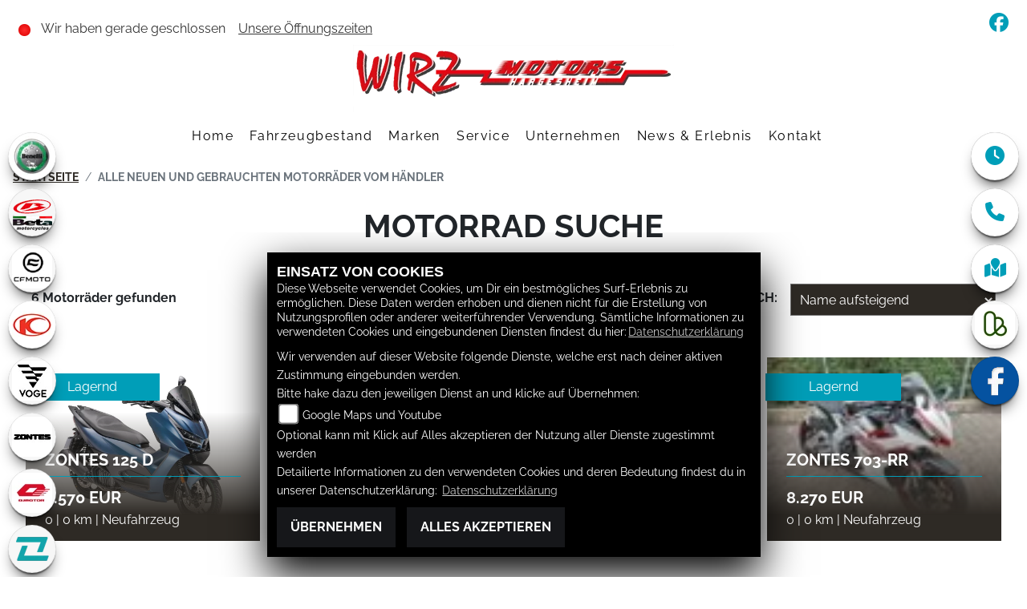

--- FILE ---
content_type: text/html; charset=utf-8
request_url: https://wirz-motors.de/de/motorrad-suche?Marke=ZONTES
body_size: 13631
content:

<!DOCTYPE html>

<html lang=de>
<head>
    <meta charset="utf-8" />
    <meta name="viewport" content="width=device-width" />
    <meta name="theme-color" content="#009eb8">
    <title>Alle neuen und gebrauchten Motorr&#228;der vom H&#228;ndler </title>
    <meta name="keywords" content="Neufahrzeuge, Neumotorr&#228;der, Gebrauchte, Gebrauchtmotorr&#228;der, " />
    <meta name="description" content="Hier finden Sie alle neuen und gebrauchten Motorr&#228;der vom H&#228;ndler " />

    <meta name="robots" content="index,follow" />
    <meta http-equiv="Content-Type" content="text/html; charset=utf-8" />

            <link href="/de/Styles/SidebarsDynamic?SidebarsLeftHaendler=benelli%2Chttps%3A%2F%2Fbenelli-bad-kreuznach.de%2Fde%7Cbeta1%2C%2Fmotorrad-marke-beta-57%7Ccfmoto1%2C%2Fmotorrad-marke-cfmoto-177%7Ckymco%2C%2Fmotorrad-marke-kymco-24%7Cvoge1%2C%2Fmotorrad-marke-voge-617%7Czontes1%2Chttps%3A%2F%2Fzontes.eu%2Fde%2F%7Cqjmotor%2C%2Fmotorrad-marke-qjmotor-669%7Ckove%2Chttps%3A%2F%2Fwww.kovemoto.com%2F%7Cbsa%2Chttps%3A%2F%2Fbsacompany.de%2F%7Cbrixton%2C%2Fmotorrad-marke-brixton-543%7Chyosung1%2C%2Fmotorrad-marke-hyosung-21&amp;SidebarsRightHaendler=open%7Cphone%7Cmap%7Ckleinanzeigen%2Chttps%3A%2F%2Fwww.kleinanzeigen.de%2Fpro%2FWirz-Motors" rel="stylesheet" type="text/css" />
            <link rel="shortcut icon" href="https://images5.1000ps.net/member-dateien/322833_files/logo-cfmoto-1_2021-06-30.png?width=16&height=16&mode=crop" type="image/x-icon" />
            
<link href="/de/Content/CFMoto2021?v=hiX2fw2kRG3dCKCoFv8RsupGxbwa8c6wNiCkposhKPM1" rel="stylesheet"/>
        </head>
<body class=" CFMoto2021 sb-left sb-right">

    <script src="/de/Content/base/js/jquery-3.5.1.min.js"></script>
    <script>
        jQuery.event.special.touchstart = {
            setup: function (_, ns, handle) {
                this.addEventListener("touchstart", handle, { passive: true });
            }
        };
    </script>
    

    <header class="transparent-background container-fluid nav-down" id="myMenuHeader">
        
<div class="d-flex head-topinfo">
        <div class="flex-fill">
            <div class="d-flex flex-row mt-lg-3">
                    <div class="flex-fill openingtimes-head">
    <div class="d-lg-block d-none">
        <div class="offen-status text-center text-md-left">
            <div class="contact__seg d-flex align-items-center justify-content-between">
                <div class="d-inline-block dealer_open">

                                <p class="openstatus mb-0"><span class="shopclosed"></span> Wir haben gerade geschlossen &nbsp;&nbsp;<i class="fa fa-clock-o" aria-hidden="true"></i>&nbsp;<a href="#" data-toggle="modal" data-target="#OeffnungszeitenSidebar" title="Unsere Öffnungszeiten" class="footerlinks">Unsere Öffnungszeiten</a></p>
                </div>
            </div>
        </div>
    </div>
</div>
                    <div class="flex-fill justify-content-end socialmedia-head"><div class="d-lg-block d-none">

            <a href="https://de-de.facebook.com/wirzmotorshargesheim/" class="socailmedialink link-facebook" target="_blank" title="Facebook Fanpage von Wirz Motors">
                <i class="fab fa-facebook" aria-label="Facebook Fanpage von Wirz Motors"></i>
            </a>


    
</div></div>
            </div>
        </div>
    </div>
        <div class="mb-lg-3 nv">
            <div class="d-flex flex-row head-navigation">
                    <div class="flex-fill justify-content-start d-none d-lg-block dealer-logo-box">
                        
        <a class="dealer-logo-middle" href="/de" title="Startseite Wirz Motors"><img class="dealer-logo" src="https://images5.1000ps.net/member-dateien/315684_files/logo-wirz-2021-12-06_2025-04-16.png?maxwidth=400&amp;maxheight=200" alt="Logo" title="Logo" /></a>

                    </div>
                <div class="flex-fill flex-column nav-base">
                    



<nav class="navbar navbar-dark px-0 navbar-expand-lg" role="navigation" aria-label="Hauptnavigation">
        <a class="navbar-brand d-block d-lg-none" href="/de/home"><img src="https://images5.1000ps.net/member-dateien/315684_files/logo-wirz-2021-12-06_2025-04-16.png?maxwidth=200&maxheight=100" alt="Logo" title="Logo" /></a>
    <button class="navbar-toggler" type="button" data-toggle="collapse" data-target="#navbarNavDropdown" aria-controls="navbarNavDropdown" aria-expanded="false" aria-label="Navigation umschalten">
        <span class="navbar-toggler-icon">
        </span>
    </button>
    <div class="collapse navbar-collapse justify-content-center" id="navbarNavDropdown">
        <button class="navbar-toggler" type="button" data-toggle="collapse" data-target="#navbarNavDropdown" aria-controls="navbarNavDropdown" aria-expanded="false" aria-label="Navigation umschalten">
            <svg aria-hidden="true" data-prefix="fas" data-icon="times" class="svg-inline--fa fa-times fa-w-11 " role="img" xmlns="https://www.w3.org/2000/svg" viewBox="0 0 352 512"><path fill="currentColor" d="M242.72 256l100.07-100.07c12.28-12.28 12.28-32.19 0-44.48l-22.24-22.24c-12.28-12.28-32.19-12.28-44.48 0L176 189.28 75.93 89.21c-12.28-12.28-32.19-12.28-44.48 0L9.21 111.45c-12.28 12.28-12.28 32.19 0 44.48L109.28 256 9.21 356.07c-12.28 12.28-12.28 32.19 0 44.48l22.24 22.24c12.28 12.28 32.2 12.28 44.48 0L176 322.72l100.07 100.07c12.28 12.28 32.2 12.28 44.48 0l22.24-22.24c12.28-12.28 12.28-32.19 0-44.48L242.72 256z"></path></svg>
        </button>

        <div class="text-right pr-3 navbar-over">
            <ul class="navbar-nav" role="menubar">

                    <li class="nav-item"> <a class="nav-link text-uppercase" href="/de" title="Home">Home</a></li>
                                            <li class="nav-item dropdown">
                                <a class="nav-link dropdown-toggle text-uppercase" href="#" id="navbarDropdownMenuLink0" title="Fahrzeugbestand" role="menuitem" data-toggle="dropdown" aria-haspopup="true" aria-expanded="false">Fahrzeugbestand</a>
                                <div class="dropdown-menu transparent-background" aria-labelledby="navbarDropdownMenuLink0">
                                                <a class="dropdown-item" href="/de/neufahrzeuge/All"  title="Neufahrzeuge">Neufahrzeuge</a>
                                                <a class="dropdown-item" href="/de/gebrauchte-motorraeder/All"  title="Gebrauchtfahrzeuge">Gebrauchtfahrzeuge</a>
                                                <a class="dropdown-item" href="/de/motorrad-fahrzeugbestand/all/type-7"  title="Roller">Roller</a>
                                                <a class="dropdown-item" href="/de/motorrad-fahrzeugbestand/all/type-16"  title="QUAD / ATV">QUAD / ATV</a>
                                                <a class="dropdown-item" href="/motorrad-suche?Kraftstoff[0]=Elektro"  title="E-Mobility">E-Mobility</a>
                                </div>
                            </li>
                            <li class="nav-item dropdown">
                                <a class="nav-link dropdown-toggle text-uppercase" href="#" id="navbarDropdownMenuLink1" title="Marken" role="menuitem" data-toggle="dropdown" aria-haspopup="true" aria-expanded="false">Marken</a>
                                <div class="dropdown-menu transparent-background" aria-labelledby="navbarDropdownMenuLink1">
                                                <a class="dropdown-item" href="/de/motorrad-marke-benelli-49"  title="Benelli Modelle">Benelli Modelle</a>
                                                <a class="dropdown-item" href="/de/motorrad-marke-beta-57"  title="Beta Modelle">Beta Modelle</a>
                                                <a class="dropdown-item" href="/de/motorrad-marke-brixton-543"  title="Brixton Modelle">Brixton Modelle</a>
                                                <a class="dropdown-item" href="/de/motorrad-marke-cfmoto-177"  title="CFMOTO Quad /ATV Modelle">CFMOTO Quad /ATV Modelle</a>
                                                <a class="dropdown-item" href="/de/motorrad-marke-hyosung-21"  title="Hyosung Modelle">Hyosung Modelle</a>
                                                <a class="dropdown-item" href="/de/motorrad-marke-keeway-121"  title="Keeway Modelle">Keeway Modelle</a>
                                                <a class="dropdown-item" href="/de/motorrad-marke-kymco-24"  title="Kymco Modelle">Kymco Modelle</a>
                                                <a class="dropdown-item" href="/de/motorrad-marke-voge-617"  title="Voge Modelle">Voge Modelle</a>
                                                <a class="dropdown-item" href="https://zontes.eu/de/" target=_blank title="Zontes Modelle">Zontes Modelle</a>
                                                <a class="dropdown-item" href="/de/motorrad-marke-qjmotor-669"  title="QJ Motor Modelle">QJ Motor Modelle</a>
                                </div>
                            </li>
                            <li class="nav-item dropdown">
                                <a class="nav-link dropdown-toggle text-uppercase" href="#" id="navbarDropdownMenuLink2" title="Service" role="menuitem" data-toggle="dropdown" aria-haspopup="true" aria-expanded="false">Service</a>
                                <div class="dropdown-menu transparent-background" aria-labelledby="navbarDropdownMenuLink2">
                                                <a class="dropdown-item" href="/de/unser-service"  title="Wirz Motors Service">Wirz Motors Service</a>
                                                <a class="dropdown-item" href="/de/zubehoer-marken"  title="Zubeh&#246;rmarken">Zubeh&#246;rmarken</a>
                                </div>
                            </li>
                            <li class="nav-item dropdown">
                                <a class="nav-link dropdown-toggle text-uppercase" href="#" id="navbarDropdownMenuLink3" title="Unternehmen" role="menuitem" data-toggle="dropdown" aria-haspopup="true" aria-expanded="false">Unternehmen</a>
                                <div class="dropdown-menu transparent-background" aria-labelledby="navbarDropdownMenuLink3">
                                                <a class="dropdown-item" href="/de/unser-unternehmen"  title="Unternehmen">Unternehmen</a>
                                                <a class="dropdown-item" href="/de/bildergalerien"  title="Galerien">Galerien</a>
                                </div>
                            </li>
                            <li class="nav-item dropdown">
                                <a class="nav-link dropdown-toggle text-uppercase" href="#" id="navbarDropdownMenuLink4" title="News &amp; Erlebnis" role="menuitem" data-toggle="dropdown" aria-haspopup="true" aria-expanded="false">News &amp; Erlebnis</a>
                                <div class="dropdown-menu transparent-background" aria-labelledby="navbarDropdownMenuLink4">
                                                <a class="dropdown-item" href="/de/news"  title="News">News</a>
                                                <a class="dropdown-item" href="/de/aktuelle-veranstaltungen"  title="Events">Events</a>
                                </div>
                            </li>
                            <li class="nav-item active">
                                <a class="nav-link text-uppercase" href="/de/kontakt"  title="Kontakt" role="menuitem">Kontakt</a>
                            </li>
            </ul>
        </div>
    </div>
</nav>
                </div>

<div class="flex-fill align-self-center d-none d-lg-block marken-logo">
    <a class="" href="/de" title="Startseite Wirz Motors"> <img class="template_logo" src="https://images5.1000ps.net/member-dateien/322833_files/logo-cfmoto-1_2021-06-30.png?maxwidth=300&maxheight=150" alt="CF_Moto Logo" /></a>
</div>
            </div>
            
        </div>
    </header>

    
 <div id="menuHeadHeightBuster"></div>

<script type="text/javascript">
     function setHeaderHeight() {
         if (jQuery('#myMenuHeader').css('position') === "fixed") {
             let height = document.getElementById('myMenuHeader').offsetHeight;
             document.getElementById('menuHeadHeightBuster').style.height = height + "px";
         }
         else {
             document.getElementById('menuHeadHeightBuster').style.height = "0px";
         }
     }
     jQuery(document).ready(function () {
         setHeaderHeight()
         window.addEventListener("resize", setHeaderHeight);
     });
</script><div class="container">
    <div class="Sidebar__buttons_mobile d-flex d-md-none row justify-content-center container-template sidebarsSlider">

                    <a class="col sidebarleftbutton sbbbenelli" aria-label="Zur Landingpage:  benelli" target=&#39;_blank&#39; href="https://benelli-bad-kreuznach.de/de"></a>
                    <a class="col sidebarleftbutton sbbbeta1" aria-label="Zur Landingpage:  beta1"  href="/de/motorrad-marke-beta-57"></a>
                    <a class="col sidebarleftbutton sbbcfmoto1" aria-label="Zur Landingpage:  cfmoto1"  href="/de/motorrad-marke-cfmoto-177"></a>
                    <a class="col sidebarleftbutton sbbkymco" aria-label="Zur Landingpage:  kymco"  href="/de/motorrad-marke-kymco-24"></a>
                    <a class="col sidebarleftbutton sbbvoge1" aria-label="Zur Landingpage:  voge1"  href="/de/motorrad-marke-voge-617"></a>
                    <a class="col sidebarleftbutton sbbzontes1" aria-label="Zur Landingpage:  zontes1" target=&#39;_blank&#39; href="https://zontes.eu/de/"></a>
                    <a class="col sidebarleftbutton sbbqjmotor" aria-label="Zur Landingpage:  qjmotor"  href="/de/motorrad-marke-qjmotor-669"></a>
                    <a class="col sidebarleftbutton sbbkove" aria-label="Zur Landingpage:  kove" target=&#39;_blank&#39; href="https://www.kovemoto.com/"></a>
                    <a class="col sidebarleftbutton sbbbsa" aria-label="Zur Landingpage:  bsa" target=&#39;_blank&#39; href="https://bsacompany.de/"></a>
                    <a class="col sidebarleftbutton sbbbrixton" aria-label="Zur Landingpage:  brixton"  href="/de/motorrad-marke-brixton-543"></a>
                    <a class="col sidebarleftbutton sbbhyosung1" aria-label="Zur Landingpage:  hyosung1"  href="/de/motorrad-marke-hyosung-21"></a>
                                     <a href="#" class="col sbbr_button sbbmap" data-toggle="modal" data-target="#StandortSidebar" title="Standort" alt="Standort Modal öffnen"></a>
                    <a href="https://www.kleinanzeigen.de/pro/Wirz-Motors" aria-label="Zur Landingpage:  kleinanzeigen" target=&#39;_blank&#39; class="col sidebarrightbutton sbbkleinanzeigen"></a>
                <a target="_blank" class="col sbbr_button sbbfacebook" href="https://de-de.facebook.com/wirzmotorshargesheim/" title="Facebook" alt="Link zur Facebook Fanpage"></a>
    </div>
</div>







    <div class="breadcrumb-container ">
        <div class="container-template">
                <nav aria-label="breadcrumb">
                    <ol class="breadcrumb px-0">
                                    <li class="breadcrumb-item text-uppercase"><a href="/de" class="normaltextlink" title="Startseite"><b>Startseite</b></a></li>
                                    <li class="breadcrumb-item text-uppercase active" aria-current="page"><b>Alle neuen und gebrauchten Motorr&#228;der vom H&#228;ndler </b></li>
                    </ol>
                </nav>
                            <script type="application/ld+json">
                    [{
            "@context": "http://schema.org",
                    "@type": "BreadcrumbList",
                    "itemListElement":
                    [
                        {
                            "@type":"ListItem",
                            "position": 1,
                            "item":
                            {
                                "@id":"/",
                                "name":"Startseite"
                            }
                        }
                            ,
                        {
                            "@type":"ListItem",
                            "position": 2,
                            "item":
                            {
                                "@id":"",
                                "name":"Alle neuen und gebrauchten Motorr&#228;der vom H&#228;ndler "
                            }
                        }
                    ]
                    }]
                </script>
        </div>
    </div>



    <div role="main"   class="sbb-padding"   >
        


    <div class="bikes-search">

        <div class="container-fluid px-0 motorradsuche">
            <h1 class="over text-center col-12">Motorrad Suche</h1>
        </div>
        <div class="container-template my-5">
            <div id="suchergebnisse" name="suchergebnisse">

<div class="row mx-md-2">
    <div class="col-auto mr-auto">
        <p class="mt-2">
            <b>
                        6 Motorräder gefunden
            </b>
        </p>
    </div>
    <div class="col-auto">
    <div class="d-flex justify-content-end flex-md-row flex-column">
        <p class="text-uppercase text-md-right mr-3 mt-2"><b>Sortieren nach:</b></p>
        <select onchange="if (this.value != '') {document.location.href=this.value;}" aria-label="Fahrzeugergebnisse sortieren" class="selectpicker inverse float-left float-sm-right ">
            <option value="" selected="selected">Sortieren nach...</option>
                    <option value="/motorrad-suche?Marke[0]=Zontes&amp;AnbieterId[0]=315684">Relevanz</option>
                    <option value="/motorrad-suche?SortColumnName=Entfernung&amp;SortOrder=asc&amp;Marke[0]=Zontes&amp;AnbieterId[0]=315684">Entfernung aufsteigend</option>
                    <option value="/motorrad-suche?SortColumnName=Name&amp;SortOrder=asc&amp;Marke[0]=Zontes&amp;AnbieterId[0]=315684" selected="selected">Name aufsteigend</option>
                    <option value="/motorrad-suche?SortColumnName=Name&amp;SortOrder=desc&amp;Marke[0]=Zontes&amp;AnbieterId[0]=315684">Name absteigend</option>
                    <option value="/motorrad-suche?SortColumnName=Preis&amp;SortOrder=asc&amp;Marke[0]=Zontes&amp;AnbieterId[0]=315684">Preis aufsteigend</option>
                    <option value="/motorrad-suche?SortColumnName=Preis&amp;SortOrder=desc&amp;Marke[0]=Zontes&amp;AnbieterId[0]=315684">Preis absteigend</option>
                    <option value="/motorrad-suche?SortColumnName=Laufleistung&amp;SortOrder=asc&amp;Marke[0]=Zontes&amp;AnbieterId[0]=315684">Laufleistung aufsteigend</option>
                    <option value="/motorrad-suche?SortColumnName=Laufleistung&amp;SortOrder=desc&amp;Marke[0]=Zontes&amp;AnbieterId[0]=315684">Laufleistung absteigend</option>
                    <option value="/motorrad-suche?SortColumnName=Erstzulassung&amp;SortOrder=asc&amp;Marke[0]=Zontes&amp;AnbieterId[0]=315684">Erstzulassung aufsteigend</option>
                    <option value="/motorrad-suche?SortColumnName=Erstzulassung&amp;SortOrder=desc&amp;Marke[0]=Zontes&amp;AnbieterId[0]=315684">Erstzulassung absteigend</option>
                    <option value="/motorrad-suche?SortColumnName=leistung&amp;SortOrder=asc&amp;Marke[0]=Zontes&amp;AnbieterId[0]=315684">Leistung (PS/kW) aufsteigend</option>
                    <option value="/motorrad-suche?SortColumnName=leistung&amp;SortOrder=desc&amp;Marke[0]=Zontes&amp;AnbieterId[0]=315684">Leistung (PS/kW) absteigend</option>
                    <option value="/motorrad-suche?SortColumnName=timestamp&amp;SortOrder=asc&amp;Marke[0]=Zontes&amp;AnbieterId[0]=315684">Einstell-Datum aufsteigend</option>
                    <option value="/motorrad-suche?SortColumnName=timestamp&amp;SortOrder=desc&amp;Marke[0]=Zontes&amp;AnbieterId[0]=315684">Einstell-Datum absteigend</option>
        </select>
    </div>
    </div>
</div> <style>
    .price-tag {
        display: flex;
        align-items: center; /* statt baseline → alles exakt auf Linie */
        gap: .6rem;
        margin: .25rem 0 .5rem;
        flex-wrap: wrap;
    }

        .price-tag .old-price {
            opacity: .65;
            font-size: .9rem;
            line-height: 1;
        }

            .price-tag .old-price s {
                text-decoration-thickness: 2px;
                text-decoration-color: rgba(0,0,0,.35);
            }

        .price-tag .new-price {
            font-weight: 800;
            font-size: 1.25rem;
            line-height: 1;
        }

        .price-tag .discount-badge {
            display:none;
            font-size: .8rem;
            font-weight: 700;
            padding: .25rem .6rem;
            border-radius: 9999px;
            background: linear-gradient(135deg, #bdbdbd, #e0e0e0);
            color: #222;
            box-shadow: 0 2px 4px rgba(0,0,0,.15);
            align-items: center;
            justify-content: center;
            height: 1.6rem;
            line-height: 1.6rem;
        }
    .lineargradientbg h3{text-align:left;}
</style>

<div class="row px-2 mx-auto py-5">
        <div class="col-xl-3 col-lg-4 col-md-6 col-12 mx-auto px-0 mb-5 position-relative text-center text-lg-left " data-aos="fade-up">
            <div class="boxinline-style">

            <a href="/de/neufahrzeug-zontes-125-d-3033118" title="Zontes 125 D ansehen">
                    <div class="flag-image">
                        <picture>
                            <source srcset="https://images5.1000ps.net/g-000303-g_W3033118_6-zontes-125-d-638980255554330830.jpg?mode=crop&width=510&height=400&format=webp" type="image/webp" />
                            <source srcset="https://images5.1000ps.net/g-000303-g_W3033118_6-zontes-125-d-638980255554330830.jpg?mode=crop&width=510&height=400" type="image/jpeg" />
                            <img class="img-fluid lazyload" width="510" height="400" data-src="https://images5.1000ps.net/g-000303-g_W3033118_6-zontes-125-d-638980255554330830.jpg?mode=crop&width=510&height=400&format=webp" src="https://images6.1000ps.net/images/nopic-motorcycle.gif?mode=crop&width=480&height=390" alt="Zontes 125 D" loading="lazy" />
                        </picture>

                    </div>
                                    <div class="flag-backside"></div>
                    <div class="flag-frontside">
                        <span>Lagernd</span>
                    </div>



                <div class="lineargradientbg pt-5 px-4">
                    
                    <h3>Zontes 125 D</h3>

                    <div class="standard-line mb-2"></div>

                    <p>
                        

                                <div class="price-tag" role="group" aria-label="Preis">
                                    <span class="new-price">3.570 EUR</span>
                                </div>
0 |
0 km |
Neufahrzeug                                            </p>
                </div>
            </a>
            </div>
        </div>
        <div class="col-xl-3 col-lg-4 col-md-6 col-12 mx-auto px-0 mb-5 position-relative text-center text-lg-left " data-aos="fade-up">
            <div class="boxinline-style">

            <a href="/de/neufahrzeug-zontes-125-g1-2720472" title="Zontes 125 G1 ansehen">
                    <div class="flag-image">
                        <picture>
                            <source srcset="https://images5.1000ps.net/g-000272-g_W2720472_5-zontes-125-g1-638531030725245624.jpg?mode=crop&width=510&height=400&format=webp" type="image/webp" />
                            <source srcset="https://images5.1000ps.net/g-000272-g_W2720472_5-zontes-125-g1-638531030725245624.jpg?mode=crop&width=510&height=400" type="image/jpeg" />
                            <img class="img-fluid lazyload" width="510" height="400" data-src="https://images5.1000ps.net/g-000272-g_W2720472_5-zontes-125-g1-638531030725245624.jpg?mode=crop&width=510&height=400&format=webp" src="https://images6.1000ps.net/images/nopic-motorcycle.gif?mode=crop&width=480&height=390" alt="Zontes 125 G1" loading="lazy" />
                        </picture>

                    </div>
                                    <div class="flag-backside"></div>
                    <div class="flag-frontside">
                        <span>Lagernd</span>
                    </div>



                <div class="lineargradientbg pt-5 px-4">
                    
                    <h3>Zontes 125 G1</h3>

                    <div class="standard-line mb-2"></div>

                    <p>
                        

                                <div class="price-tag" role="group" aria-label="Preis">
                                    <span class="new-price">3.495 EUR</span>
                                </div>
0 |
0 km |
Neufahrzeug                                            </p>
                </div>
            </a>
            </div>
        </div>
        <div class="col-xl-3 col-lg-4 col-md-6 col-12 mx-auto px-0 mb-5 position-relative text-center text-lg-left " data-aos="fade-up">
            <div class="boxinline-style">

            <a href="/de/neufahrzeug-zontes-368-g-3219908" title="Zontes 368 G ansehen">
                    <div class="flag-image">
                        <picture>
                            <source srcset="https://images5.1000ps.net/g-000321-g_W3219908_11-zontes-368g-638757319644728740.jpg?mode=crop&width=510&height=400&format=webp" type="image/webp" />
                            <source srcset="https://images5.1000ps.net/g-000321-g_W3219908_11-zontes-368g-638757319644728740.jpg?mode=crop&width=510&height=400" type="image/jpeg" />
                            <img class="img-fluid lazyload" width="510" height="400" data-src="https://images5.1000ps.net/g-000321-g_W3219908_11-zontes-368g-638757319644728740.jpg?mode=crop&width=510&height=400&format=webp" src="https://images6.1000ps.net/images/nopic-motorcycle.gif?mode=crop&width=480&height=390" alt="Zontes 368 G" loading="lazy" />
                        </picture>

                    </div>
                                    <div class="flag-backside"></div>
                    <div class="flag-frontside">
                        <span>Lagernd</span>
                    </div>



                <div class="lineargradientbg pt-5 px-4">
                    
                    <h3>Zontes 368 G</h3>

                    <div class="standard-line mb-2"></div>

                    <p>
                        

                                <div class="price-tag" role="group" aria-label="Preis">
                                    <span class="new-price">6.410 EUR</span>
                                </div>
0 |
0 km |
Neufahrzeug                                            </p>
                </div>
            </a>
            </div>
        </div>
        <div class="col-xl-3 col-lg-4 col-md-6 col-12 mx-auto px-0 mb-5 position-relative text-center text-lg-left " data-aos="fade-up">
            <div class="boxinline-style">

            <a href="/de/neufahrzeug-zontes-703-rr-3311320" title="Zontes 703-RR ansehen">
                    <div class="flag-image">
                        <picture>
                            <source srcset="https://images5.1000ps.net/g-000331-g_W3311320_6-zontes-703-rr-638926686713065090.jpg?mode=crop&width=510&height=400&format=webp" type="image/webp" />
                            <source srcset="https://images5.1000ps.net/g-000331-g_W3311320_6-zontes-703-rr-638926686713065090.jpg?mode=crop&width=510&height=400" type="image/jpeg" />
                            <img class="img-fluid lazyload" width="510" height="400" data-src="https://images5.1000ps.net/g-000331-g_W3311320_6-zontes-703-rr-638926686713065090.jpg?mode=crop&width=510&height=400&format=webp" src="https://images6.1000ps.net/images/nopic-motorcycle.gif?mode=crop&width=480&height=390" alt="Zontes 703-RR" loading="lazy" />
                        </picture>

                    </div>
                                    <div class="flag-backside"></div>
                    <div class="flag-frontside">
                        <span>Lagernd</span>
                    </div>



                <div class="lineargradientbg pt-5 px-4">
                    
                    <h3>Zontes 703-RR</h3>

                    <div class="standard-line mb-2"></div>

                    <p>
                        

                                <div class="price-tag" role="group" aria-label="Preis">
                                    <span class="new-price">8.270 EUR</span>
                                </div>
0 |
0 km |
Neufahrzeug                                            </p>
                </div>
            </a>
            </div>
        </div>
        <div class="col-xl-3 col-lg-4 col-md-6 col-12 mx-auto px-0 mb-5 position-relative text-center text-lg-left " data-aos="fade-up">
            <div class="boxinline-style">

            <a href="/de/neufahrzeug-zontes-703f-3246380" title="Zontes 703F ansehen">
                    <div class="flag-image">
                        <picture>
                            <source srcset="https://images5.1000ps.net/g-000324-g_W3246380_6-zontes-703f-638805023373683850.jpg?mode=crop&width=510&height=400&format=webp" type="image/webp" />
                            <source srcset="https://images5.1000ps.net/g-000324-g_W3246380_6-zontes-703f-638805023373683850.jpg?mode=crop&width=510&height=400" type="image/jpeg" />
                            <img class="img-fluid lazyload" width="510" height="400" data-src="https://images5.1000ps.net/g-000324-g_W3246380_6-zontes-703f-638805023373683850.jpg?mode=crop&width=510&height=400&format=webp" src="https://images6.1000ps.net/images/nopic-motorcycle.gif?mode=crop&width=480&height=390" alt="Zontes 703F" loading="lazy" />
                        </picture>

                    </div>
                                    <div class="flag-backside"></div>
                    <div class="flag-frontside">
                        <span>Lagernd</span>
                    </div>



                <div class="lineargradientbg pt-5 px-4">
                    
                    <h3>Zontes 703F</h3>

                    <div class="standard-line mb-2"></div>

                    <p>
                        

                                <div class="price-tag" role="group" aria-label="Preis">
                                    <span class="new-price">8.770 EUR</span>
                                </div>
0 |
0 km |
Neufahrzeug                                            </p>
                </div>
            </a>
            </div>
        </div>
        <div class="col-xl-3 col-lg-4 col-md-6 col-12 mx-auto px-0 mb-5 position-relative text-center text-lg-left " data-aos="fade-up">
            <div class="boxinline-style">

            <a href="/de/neufahrzeug-zontes-zt368-d-3240639" title="Zontes ZT368-D ansehen">
                    <div class="flag-image">
                        <picture>
                            <source srcset="https://images5.1000ps.net/g-000324-g_W3240639_5-zontes-zt368-d-638796272722417760.jpg?mode=crop&width=510&height=400&format=webp" type="image/webp" />
                            <source srcset="https://images5.1000ps.net/g-000324-g_W3240639_5-zontes-zt368-d-638796272722417760.jpg?mode=crop&width=510&height=400" type="image/jpeg" />
                            <img class="img-fluid lazyload" width="510" height="400" data-src="https://images5.1000ps.net/g-000324-g_W3240639_5-zontes-zt368-d-638796272722417760.jpg?mode=crop&width=510&height=400&format=webp" src="https://images6.1000ps.net/images/nopic-motorcycle.gif?mode=crop&width=480&height=390" alt="Zontes ZT368-D" loading="lazy" />
                        </picture>

                    </div>
                                    <div class="flag-backside"></div>
                    <div class="flag-frontside">
                        <span>Lagernd</span>
                    </div>



                <div class="lineargradientbg pt-5 px-4">
                    
                    <h3>Zontes ZT368-D</h3>

                    <div class="standard-line mb-2"></div>

                    <p>
                        

                                <div class="price-tag" role="group" aria-label="Preis">
                                    <span class="new-price">5.210 EUR</span>
                                </div>
0 |
0 km |
Neufahrzeug                                            </p>
                </div>
            </a>
            </div>
        </div>
</div>
            </div>
            <div id="spinner-overlay">
    <div class="spinner-border farbe" style="width: 3rem; height: 3rem;" role="status"></div>
</div>
        </div>
    </div>

    </div>
    <footer>
    <div class="container-template py-4 px-3">
        <div class="row">
            <div class="col-12 col-sm-6 col-lg-3 mb-3 kontakt-footer">
                <div class="contact--base">
        <h3 class="text-uppercase">Wirz Motors</h3>
        <div class="border my-2"></div>

        <p>

    <a class="cardlink p-0" href="https://maps.google.com/?q=&lt;b&gt;Wirz Motors&lt;/b&gt;Lindenstra&#223;e 5 55595 Hargesheim Rheinland-Pfalz Deutschland" title="Navigiere zur Adresse von Wirz Motors" target="_blank">Lindenstraße 5<br>55595 Hargesheim<br>Deutschland</a>
</p>
<dl class="linkliste">
        <dt>Telefon:</dt>
        <dd><a href="tel:004967192035844" title="Wirz Motors anrufen">004967192035844</a></dd>
                <dt>Fax:</dt>
        <dd>0671-92035845</dd>
            <dt>Website:</dt>
        <dd><a href="https://wirz-motors.de/de" target="_blank">https://wirz-motors.de/</a></dd>
            <dt>E-Mail:</dt>
        <dd>
                    <script type="text/javascript">
var a = 'info';
var y = 'wirz-motors.de';
document.write('<a href=\"mailto:' + a + '@' + y + '\">');
document.write(a + '@' + y + '</a>');
                    </script>

        </dd>
</dl>
    </div>

                    <div class="socialmedia-footer-container">
                        

            <a href="https://de-de.facebook.com/wirzmotorshargesheim/" class="socailmedialink link-facebook" target="_blank" title="Facebook Fanpage von Wirz Motors">
                <i class="fab fa-facebook" aria-label="Facebook Fanpage von Wirz Motors"></i>
            </a>


    

                    </div>
            </div>

            <div class="col-12 col-sm-6 col-lg-3 mb-3 links-footer">
<h3 class="text-uppercase">Links</h3>
<div class="border my-2"></div>
<ul class="linkliste">
    <li><a href="/de/unser-unternehmen" class="linkunternehmen_footer" title="Unternehmen Footer">Unternehmen</a></li>
        <li><a href="/de/neufahrzeuge" class="linkneufahrzeuge_footer" title="Alle Neufahrzeuge">Neufahrzeuge</a></li>
        <li><a href="/de/gebrauchte-motorraeder" class="linkgebrauchte_footer" title="Alle Gebrauchten Motorräder">Gebrauchtfahrzeuge</a></li>
        <li><a href="/de/unser-service" class="linkservice_footer" title="Service">Service</a></li>
    </ul>                </div>

            <div class="col-12 col-sm-6 col-lg-3 mb-3 rechtliches-footer">
                    <h3 class="text-uppercase">Rechtliches</h3>
    <div class="border my-2"></div>
<ul class="linkliste d-flex flex-wrap">
    <li><a href="/de/agb" class="agb-link" title="AGB">AGB</a></li>
    <li><a href="/de/impressum" class="impressum-link" title="Impressum">Impressum</a></li>
    <li><a href="/de/datenschutz" class="datenschutz-link" title="Datenschutz">Datenschutz</a></li>
    <li><a href="/de/Disclaimer" class="disclaimer-link" title="Disclaimer">Disclaimer</a></li>
    <li><a href="/de/barrierefreiheit" class="barrierefreiheit-link" title="Barrierefreiheit">Barrierefreiheit</a></li>

</ul>
            </div>
            <div class="col-12 col-sm-6 col-lg-3 mb-3 oeffnungszeiten">

                <h3 class="text-uppercase">Öffnungszeiten</h3>
                <div class="border my-2"></div>
                


    <script>
        jQuery(function () {
            jQuery('[data-toggle="tooltip"]').tooltip()
        })
    </script>
    <div class="bz-tabs">
            <div class="tab-content p-3" id="pills-tabContent-footer">

                    <div class="tab-pane fade show active" id="pills-oeff-footer" role="tabpanel">
                        <div class="oeff-main ">


                                    <div class="oeff-element">



                                        <dl class="linkliste">
        <dt>Montag:</dt>
        <dd>14:00 - 18:00</dd>
            <dt>Dienstag:</dt>
        <dd>09:00 - 12:00 und 14:00 - 18:00</dd>
            <dt>Mittwoch:</dt>
        <dd>09:00 - 12:00 und 14:00 - 18:00</dd>
            <dt>Donnerstag:</dt>
        <dd>09:00 - 12:00 und 14:00 - 18:00</dd>
            <dt>Freitag:</dt>
        <dd>09:00 - 12:00 und 14:00 - 18:00</dd>
            <dt>Samstag:</dt>
        <dd>10:00 - 14:00</dd>
            <dt>Sonntag:</dt>
        <dd>geschlossen</dd>
</dl>
                                    </div>
                        </div>
                    </div>

            </div>


        </div>

                <div class="text-right emptycachesymbol"><a href="/de/cacheleeren" title="Dient zum leeren des Zwischenspeichers der Websites" rel=”nofollow”><i class="far fa-check-square"></i></a></div>
            </div>
        </div>
        <div class="row mt-4">
            

        </div>
        
    </div>
</footer>

<div id="sidebarright" class="d-none d-md-block">
                             <a href="#" class="sbbr_button sbbclock" data-toggle="modal" data-target="#OeffnungszeitenSidebar" title="Öffnungszeiten" aria-labelledby="pills-tabContent-modal" alt="Öfnungszeiten Popup öffnen"><i class="fas fa-clock"></i></a>
                             <a href="#" class="sbbr_button sbbphonecall" data-toggle="modal" data-target="#TelefonSidebar" title="Kontaktdaten" aria-labelledby="TelefonSidebar" alt="Telefon Sidebar Popup öffnen"><i class="fas fa-phone"></i></a>
                             <a href="#" class="sbbr_button sbbmapmarked" data-toggle="modal" data-target="#StandortSidebar" title="Standort" aria-labelledby="StandortSidebar" alt="Standort Sidebar Popup öffnen"><i class="fas fa-map-marked"></i></a>
                    <a href="https://www.kleinanzeigen.de/pro/Wirz-Motors" target=&#39;_blank&#39; class="sbbr_button sbbkleinanzeigen" alt="Link zu  kleinanzeigen">
                    </a>
                <a target="_blank" class="sbbr_button sbbfacebook" href="https://de-de.facebook.com/wirzmotorshargesheim/" title="Facebook" alt="Link zur Facebook Fanpage"></a>
</div>
<div id="sidebarleft" class="d-none d-md-block">
                <a class="sidebarleftbutton sbbbenelli" aria-label="Zur Landingpage:  benelli" target=&#39;_blank&#39; href="https://benelli-bad-kreuznach.de/de"></a>
                <a class="sidebarleftbutton sbbbeta1" aria-label="Zur Landingpage:  beta1"  href="/de/motorrad-marke-beta-57"></a>
                <a class="sidebarleftbutton sbbcfmoto1" aria-label="Zur Landingpage:  cfmoto1"  href="/de/motorrad-marke-cfmoto-177"></a>
                <a class="sidebarleftbutton sbbkymco" aria-label="Zur Landingpage:  kymco"  href="/de/motorrad-marke-kymco-24"></a>
                <a class="sidebarleftbutton sbbvoge1" aria-label="Zur Landingpage:  voge1"  href="/de/motorrad-marke-voge-617"></a>
                <a class="sidebarleftbutton sbbzontes1" aria-label="Zur Landingpage:  zontes1" target=&#39;_blank&#39; href="https://zontes.eu/de/"></a>
                <a class="sidebarleftbutton sbbqjmotor" aria-label="Zur Landingpage:  qjmotor"  href="/de/motorrad-marke-qjmotor-669"></a>
                <a class="sidebarleftbutton sbbkove" aria-label="Zur Landingpage:  kove" target=&#39;_blank&#39; href="https://www.kovemoto.com/"></a>
                <a class="sidebarleftbutton sbbbsa" aria-label="Zur Landingpage:  bsa" target=&#39;_blank&#39; href="https://bsacompany.de/"></a>
                <a class="sidebarleftbutton sbbbrixton" aria-label="Zur Landingpage:  brixton"  href="/de/motorrad-marke-brixton-543"></a>
                <a class="sidebarleftbutton sbbhyosung1" aria-label="Zur Landingpage:  hyosung1"  href="/de/motorrad-marke-hyosung-21"></a>
</div>



<div id="OeffnungszeitenSidebar" class="modal fade">
    <div class="modal-dialog">
        <div class="modal-content">
            <div class="modal-header">
                <h3 class="modal-title">Öffnungszeiten</h3>
                <button type="button" class="close" data-dismiss="modal" aria-hidden="true">&times;</button>
            </div>
            <div class="modal-body">

                


    <script>
        jQuery(function () {
            jQuery('[data-toggle="tooltip"]').tooltip()
        })
    </script>
    <div class="bz-tabs">
            <div class="tab-content p-3" id="pills-tabContent-modal">

                    <div class="tab-pane fade show active" id="pills-oeff-modal" role="tabpanel">
                        <div class="oeff-main ">


                                    <div class="oeff-element">



                                        <dl class="linkliste">
        <dt>Montag:</dt>
        <dd>14:00 - 18:00</dd>
            <dt>Dienstag:</dt>
        <dd>09:00 - 12:00 und 14:00 - 18:00</dd>
            <dt>Mittwoch:</dt>
        <dd>09:00 - 12:00 und 14:00 - 18:00</dd>
            <dt>Donnerstag:</dt>
        <dd>09:00 - 12:00 und 14:00 - 18:00</dd>
            <dt>Freitag:</dt>
        <dd>09:00 - 12:00 und 14:00 - 18:00</dd>
            <dt>Samstag:</dt>
        <dd>10:00 - 14:00</dd>
            <dt>Sonntag:</dt>
        <dd>geschlossen</dd>
</dl>
                                    </div>
                        </div>
                    </div>

            </div>


        </div>

            </div>
            <div class="modal-footer">
                <button type="button" class="standard-button text-uppercase" data-dismiss="modal">Schließen</button>
            </div>
        </div>
    </div>
</div>


<div id="TelefonSidebar" class="modal fade">
    <div class="modal-dialog">
        <div class="modal-content">
            <div class="modal-header">
                <h3 class="modal-title">Kontakt</h3>
                <button type="button" class="close" data-dismiss="modal" aria-hidden="true">&times;</button>
            </div>
            <div class="modal-body">
                <p>

    <a class="cardlink p-0" href="https://maps.google.com/?q=&lt;b&gt;Wirz Motors&lt;/b&gt;Lindenstra&#223;e 5 55595 Hargesheim Rheinland-Pfalz Deutschland" title="Navigiere zur Adresse von Wirz Motors" target="_blank">Lindenstraße 5<br>55595 Hargesheim<br>Deutschland</a>
</p>
<dl class="linkliste">
        <dt>Telefon:</dt>
        <dd><a href="tel:004967192035844" title="Wirz Motors anrufen">004967192035844</a></dd>
                <dt>Fax:</dt>
        <dd>0671-92035845</dd>
            <dt>Website:</dt>
        <dd><a href="https://wirz-motors.de/de" target="_blank">https://wirz-motors.de/</a></dd>
            <dt>E-Mail:</dt>
        <dd>
                    <script type="text/javascript">
var a = 'info';
var y = 'wirz-motors.de';
document.write('<a href=\"mailto:' + a + '@' + y + '\">');
document.write(a + '@' + y + '</a>');
                    </script>

        </dd>
</dl>
            </div>
            <div class="modal-footer">
                <button type="button" class="standard-button text-uppercase" data-dismiss="modal">Schließen</button>
            </div>
        </div>
    </div>
</div>

<div id="StandortSidebar" class="modal fade">
    <div class="modal-dialog">
        <div class="modal-content">
            <div class="modal-header">
                <h3 class="modal-title">Unser Standort</h3>
                <button type="button" class="close" data-dismiss="modal" aria-hidden="true">&times;</button>
            </div>
            <div class="modal-body">
                    <p>
                        <b>Wirz Motors</b><br />
                        Lindenstra&#223;e 5<br />
                        55595 Hargesheim<br />
Deutschland                        <br />
                        Telefon: <a href="tel:004967192035844">004967192035844</a>
                        </p>
                                                


            </div>
            <div class="clearfix"></div>
            <div class="modal-footer">
                <button type="button" class="standard-button text-uppercase" data-dismiss="modal">Schließen</button>
            </div>
        </div>
    </div>
</div>

<div id="WhatsappSidebar" class="modal fade">
    <div class="modal-dialog">
        <div class="modal-content">
            <div class="modal-header">
                <h2 class="modal-title">Whatsapp Kontakt</h2>
                <button type="button" class="close" data-dismiss="modal" aria-hidden="true">&times;</button>
            </div>
            <div class="modal-body">
                <div class="table-responsive">
                    <table class="table table-striped">
                        <tbody>
                            <tr>
                                <th scope="col">Whatsapp Nummer:</th>
                                <td><a href="tel:" title="Wirz Motors anrufen"></a></td>
                            </tr>
                        </tbody>
                    </table>
                        <a href="https://wa.me/" class="content__button" target="_blank">Kontaktiere uns direkt</a>
                </div>
            </div>
            <div class="modal-footer">
                <button type="button" class="standard-button text-uppercase" data-dismiss="modal">Schließen</button>
            </div>
        </div>
    </div>
</div>



        
        <link href="https://images5.1000ps.net/haendlerwebseiten/globalfiles/Scripts/CookieConsent/cookieconsent.min.css?v=37" type="text/css" rel="stylesheet" />
        <script type="text/javascript" src="https://images.1000ps.net/haendlerwebseiten/globalfiles/Scripts/CookieConsent/cookieconsent.js?v=39"></script>
        <div class="cookieinfo_over" style="display:none;">
            <div class="cookie_content">
                <strong>EINSATZ VON COOKIES</strong><br />
                Diese Webseite verwendet Cookies, um Dir ein bestmögliches Surf-Erlebnis zu ermöglichen. Diese Daten werden erhoben und dienen nicht für die Erstellung von Nutzungsprofilen oder anderer weiterführender Verwendung. Sämtliche Informationen zu verwendeten Cookies und eingebundenen Diensten findest du hier:<a href="/de/datenschutz" title="Datenschutzrichtlinien">Datenschutzerklärung</a>
                <form action="/de/HomeController/SetCookies/" id="cookiequest" method="post">
                    <div class="save_choice">
                        Wir verwenden auf dieser Website folgende Dienste, welche erst nach deiner aktiven Zustimmung eingebunden werden.<br />
                        Bitte hake dazu den jeweiligen Dienst an und klicke auf Übernehmen:<br />
                        
                        <input type="checkbox" id="GoogleMapsYoutube" name="GoogleMapsYoutubeCookies" value="true"><label for="GoogleMapsYoutube">Google Maps und Youtube</label><br />
                        Optional kann mit Klick auf Alles akzeptieren der Nutzung aller Dienste zugestimmt werden<br />
                        Detailierte Informationen zu den verwendeten Cookies und deren Bedeutung findest du in unserer Datenschutzerklärung: <a href="/de/datenschutz" title="Datenschutzrichtlinien">Datenschutzerklärung</a>

                        <div class="clearfix"></div>
                    </div>
                    <button class="standard-button standardbuttonlink button__main" title="Cookies ablehnen" data-ajax="false" type="submit" id="cookiesentdis" onclick="javascript: setCookiesConsent(false,'de')">Übernehmen</button>
                    <button class="standard-button standardbuttonlink button__main" title="Cookies setzen" data-ajax="false" data-cm-action="accept-all" type="submit" id="cookiesent" data-cy="cookie-accept-button" onclick="javascript: setCookiesConsent(true,'de')">Alles akzeptieren</button>
                    <div class="noscript" style="display:block;">Um zustimmen zu können und um eine Verwendung der Scripte zu ermöglichen muss in deinem Browser Javascript aktiviert werden</div>
                </form>
            </div>
        </div>

    

    <script src="/de/Content/js/CFMoto2021?v=JpAQQHnqtmWNSym5V8Ln4aktoi4B_7n6Q31nLMM7ogI1"></script>

    
    <script src="/de/bundles/slick-slider-js?v=3O6rzmMInEV11qomRb5w3wMHmFSRSZFPCUnvhx1PJ-01"></script>

    <script src="/de/Content/Themes/Default/Default/js/functions.js"></script>

    <link href="/de/bundles/slick-slider-css?v=Z0mEJb9_910iDFTn5zHlCpdH_mbQU9KER405SzHklIs1" rel="stylesheet"/>

                <link href="https://images6.1000ps.net/fonts/fontawesome-free-6-6-0-web/css/all.css" rel="stylesheet">
    
            <style>
            .template_logo {
display: none;
}
/* uwe - nice Boxes */

.common-box .card {
	box-shadow: 0 2px 4px 0 rgba(0, 0, 0, 0.2);
margin-bottom: 24px;
min-height: 500px;
}

@media(max-width: 575.9px) {
 .item-startseiteboxen .card {
 min-height: 0;
 }
  .item-startseiteboxen .card .card-body{
 padding-bottom: 2.5rem;
 }
}

.common-box .card:hover {
   box-shadow: none;
}

.common-box  .card:hover .card-body {
   border-width: 0px 1px 1px 1px;
  border-color: rgba(0, 0, 0, 0.2);
  border-style: solid;
}

.card-body .standard-button {
  position: absolute;
  bottom: 10px;
}

.card-body .mb-2 {
  margin-top: 0.5rem;
}

/* uwe - clean navbar-toggler  */

.navbar-dark .navbar-toggler {
	border-color: #000;
}

#myMenuHeader .navbar-toggler {
	background: #fff;
}

#myMenuHeader .navbar-toggler-icon {
  background-color: #fff;
}

.marquee {
	color: #b80000;
}

/* uwe - mobileView font-size */

@media (max-width: 575px) {
  .fp-module .bigsnippetheader {
	font-size: 1.3em;
	}
}


header .template_logo, header .dealer-logo {
  max-width: 400px;
}

@media (max-width: 574px) {
  .tophead-banner {
    margin-top: 0px !important;
  }
}

.tophead-banner .showbaseimage {background: url(https://images5.1000ps.net/member-dateien/315684_files/baseimage_2025-04-16.png?width=2000&height=1000&mode=crop&format=webp);
}
            </style>
    <script type="text/javascript">
     $(".nav-link").click(function (event) {
         var elements = $('[aria-labelledby=' + event.target.id + '] [data-label-id]');
         if (elements.length > 0) {
             $('div[class*=navbarSubDropdownMenuLink]').hide();
             var isMobile = $('.head-navigation .navbar-collapse').css("display") == 'block';
             setTimeout(function () {
                 elements.each(function () {
                     var id = $(this).attr('data-label-id');
                     var dropdownItemText = $("#" + id + " .dropdown-item-sub-text");
                     dropdownItemText.removeClass('dropdown-item-sub-text-right dropdown-item-sub-text-left dropdown-item-sub-text-mobile');
                     var dropdownMenu = $("." + id);
                     dropdownMenu.removeClass('dropdown-menu-sub-right dropdown-menu-sub-left dropdown-menu-sub-mobile');
                     if (!isMobile) {
                         var dropdownItem = $('#' + id);
                         var platzLinks = dropdownItem.offset().left - dropdownMenu.outerWidth();
                         var platzRechts = $(window).width() - dropdownItem.offset().left - dropdownItem.outerWidth() - dropdownMenu.outerWidth();
                         if (platzRechts > 100) {
                             dropdownMenu.addClass('dropdown-menu-sub-right');
                             dropdownItemText.addClass('dropdown-item-sub-text-right');
                         }
                         else if (platzLinks > 100) {
                             dropdownMenu.addClass('dropdown-menu-sub-left');
                             dropdownItemText.addClass('dropdown-item-sub-text-left');
                         }
                         else {
                             isMobile = true;
                         }
                     }
                     if (isMobile) {
                         dropdownMenu.addClass('dropdown-menu-sub-mobile');
                         dropdownItemText.addClass('dropdown-item-sub-text-mobile');
                     }
                 })
             }, 100)
         }
     });

     function toggleSubDropdown(id) {
         event.stopPropagation();
         var warSichtbar = $("." + id).is(":visible");
         $('div[class*=navbarSubDropdownMenuLink]').hide();
         if (!warSichtbar) $("." + id).show();
     }
</script>

<script type="text/javascript">

    jQuery(document).ready(function () {
        jQuery('.sidebarsSlider').not('.slick-initialized').slick({
            infinite: true,
            slidesToShow: 15,
            slidesToScroll: 1,
            responsive: [
                {
                    breakpoint: 1300,
                    settings: {
                        centerMode: false,
                        slidesToShow: 5,
                        slidesToScroll: 1,
                        variableWidth: false
                    }
                }, {
                    breakpoint: 992,
                    settings: {
                        centerMode: false,
                        slidesToShow: 5,
                        slidesToScroll: 1,
                        variableWidth: false
                    }
                }, {
                    breakpoint: 576,
                    settings: {
                        centerMode: false,
                        slidesToShow: 5,
                        slidesToScroll: 1,
                        variableWidth: false
                    }
                }]
        });
    });
</script>

<script type="text/javascript">

    jQuery(document).ready(function () {
        jQuery('.sidebarsSlider').not('.slick-initialized').slick({
            infinite: true,
            slidesToShow: 15,
            slidesToScroll: 1,
            responsive: [
                {
                    breakpoint: 1300,
                    settings: {
                        centerMode: false,
                        slidesToShow: 5,
                        slidesToScroll: 1,
                        variableWidth: false
                    }
                }, {
                    breakpoint: 992,
                    settings: {
                        centerMode: false,
                        slidesToShow: 5,
                        slidesToScroll: 1,
                        variableWidth: false
                    }
                }, {
                    breakpoint: 576,
                    settings: {
                        centerMode: false,
                        slidesToShow: 5,
                        slidesToScroll: 1,
                        variableWidth: false
                    }
                }]
        });
    });
</script>



    <script>
        $(document).ready(function () {
            changeHeader("true",0);
            AOS.init({
                duration: 800,
                offset: -100,
                once: false
            });
            jQuery(".navbar-toggler").on("click", function () {

                if (jQuery(".navbar-toggler").hasClass("navbar-toggled") == true) {

                    jQuery(".navbar-toggler").removeClass("navbar-toggled");
                } else {
                    jQuery(".navbar-toggler").addClass("navbar-toggled");
                }

            })
        });
    </script>
    <script defer data-domain="wirz-motors.de" src="https://images10.1000ps.net/js/plausible.manual.js"></script>

    <script>window.plausible = window.plausible || function () { (window.plausible.q = window.plausible.q || []).push(arguments) }</script>
    <script>
        function prepareUrl() {
            const url = new URL(location.href)
            let queryParams = new URLSearchParams(location.search)
            queryParams.sort();
            let customUrl = url.protocol + "//" + url.hostname + url.pathname
            for (const param of queryParams) {
                if (param != null && param.length > 0) {
                    customUrl = customUrl + '/' + param[0]
                    if (param.length > 1) customUrl = customUrl + '=' + param[1]
                }
            }
            return customUrl
        }
        plausible('pageview', { u: prepareUrl() })
    </script>
</body>
</html>

--- FILE ---
content_type: text/css; charset=utf-8
request_url: https://wirz-motors.de/de/Styles/SidebarsDynamic?SidebarsLeftHaendler=benelli%2Chttps%3A%2F%2Fbenelli-bad-kreuznach.de%2Fde%7Cbeta1%2C%2Fmotorrad-marke-beta-57%7Ccfmoto1%2C%2Fmotorrad-marke-cfmoto-177%7Ckymco%2C%2Fmotorrad-marke-kymco-24%7Cvoge1%2C%2Fmotorrad-marke-voge-617%7Czontes1%2Chttps%3A%2F%2Fzontes.eu%2Fde%2F%7Cqjmotor%2C%2Fmotorrad-marke-qjmotor-669%7Ckove%2Chttps%3A%2F%2Fwww.kovemoto.com%2F%7Cbsa%2Chttps%3A%2F%2Fbsacompany.de%2F%7Cbrixton%2C%2Fmotorrad-marke-brixton-543%7Chyosung1%2C%2Fmotorrad-marke-hyosung-21&SidebarsRightHaendler=open%7Cphone%7Cmap%7Ckleinanzeigen%2Chttps%3A%2F%2Fwww.kleinanzeigen.de%2Fpro%2FWirz-Motors
body_size: 1055
content:
#sidebarleft,#sidebarright{position:fixed;top:120px;width:60px;z-index:1000}.sidebarrightbig{width:120px!important}#sidebarright{right:10px;transition:right .6s;-webkit-transition:right .6s}#sidebarleft{left:10px;transition:left .6s;-webkit-transition:left .6s}.sidebarbig{width:120px!important;height:100px!important;background-position:50% 50%!important}.sidebarleftbutton,.sidebarrightbutton{width:60px;height:60px;float:left;margin:0 0 10px 0;border-radius:30px;box-shadow:0 0 1px 0 rgba(0,0,0,.5) inset,0 3px 2px -1px rgba(0,0,0,.5),0 12px 20px -10px #000;margin:0 0 10px;background-position: 50% 50% !important;}.contentsidebarright{width:auto!important}.sidebarbottombutton{width:50px;height:50px;float:left;margin:0 5px 10px 5px;border-radius:6px}.sidebarrightbutton:hover{transform:translate(-6px,0);-moz-transform:translate(-6px,0);-ms-transform:translate(-6px,0);-webkit-transform:translate(-6px,0);-o-transform:translate(-6px,0)}.sidebarleftbutton:hover{transform:translate(6px,0);-moz-transform:translate(6px,0);-ms-transform:translate(6px,0);-webkit-transform:translate(6px,0);-o-transform:translate(6px,0)}  .sbbr_button, .sidebarleftbutton{width: 60px !important; height: 60px!important; float: left!important; margin: 0px 0px 10px 0px!important; border-radius: 30px!important; box-shadow: 0px 0px 1px 0px rgb(0 0 0 / 50%) inset, 0px 3px 2px -1px rgb(0 0 0 / 50%), 0px 12px 20px -10px black !important; background-position: 50% 50% !important;    background-repeat: no-repeat; }.sbbinstagram, .sbbinstagram2{background:url(https://images5.1000ps.net/haendlerwebseiten/globalfiles/Sidebars/sbb_instagram.jpg) no-repeat 0px 0 #fff;}.sbbfb, .sbbfacebook {background:url(https://images5.1000ps.net/haendlerwebseiten/globalfiles/Sidebars/sbb_fb.png) no-repeat 8px 0  #0552a0;}.sbbwhatsapp{background: url(https://images5.1000ps.net/haendlerwebseiten/globalfiles/Sidebars/sbbwhatsapp.jpg) no-repeat 10px 0 #108e09;display:block;visibility:visible;}  .sbbphonecall, .sbbclock, .sbbmapmarked,.sbbyoutube{line-height: 3em; text-align: center; font-size: 1.5em; background: #fff;}.sbbopen{ background: url(https://images.1000ps.net/haendlerwebseiten/globalfiles/Sidebars/sbb_open.png) no-repeat 10px 0  #f7f7f7; }.sbbphone{ background: url(https://images.1000ps.net/haendlerwebseiten/globalfiles/Sidebars/sbb_phone.png) no-repeat 10px 0 #f7f7f7; }.sbbmap{background:url(https://images.1000ps.net/haendlerwebseiten/globalfiles/Sidebars/sbb_map.jpg) no-repeat 10px 0  #f7f7f7;}.sbbkleinanzeigen{background:url(https://images.1000ps.net/haendlerwebseiten/globalfiles/Sidebars/sbb_kleinanzeigen.png) no-repeat 10px 0 #f7f7f7}.sbbbenelli{background:url(https://images.1000ps.net/haendlerwebseiten/globalfiles/Sidebars/sbb_benelli.png) no-repeat 10px 0  #fff;}.sbbbeta1{background: url(https://images.1000ps.net/haendlerwebseiten/globalfiles/Sidebars/sbb_beta1.png) no-repeat 10px 0 #f7f7f7;}  .sbbcfmoto1{background:url(https://images.1000ps.net/haendlerwebseiten/globalfiles/Sidebars/sbb_cfmoto1.png) no-repeat 10px 0 #f7f7f7}.sbbkymco{background:url(https://images.1000ps.net/haendlerwebseiten/globalfiles/Sidebars/sbb_kymco.png) no-repeat 10px 0  #ffffff;}.sbbvoge1{background: url(https://images.1000ps.net/haendlerwebseiten/globalfiles/Sidebars/sbb_voge1.jpg) no-repeat 10px 0 #f7f7f7;}  .sbbzontes1{background:url(https://images.1000ps.net/haendlerwebseiten/globalfiles/Sidebars/sbb_zontes1.png) no-repeat 10px 0 #f7f7f7}.sbbqjmotor{background:url(https://images.1000ps.net/haendlerwebseiten/globalfiles/Sidebars/sbb_qjmotor.png) no-repeat 10px 0 #f7f7f7}.sbbkove{background: url(https://images5.1000ps.net/haendlerwebseiten/sidebar/597_638997487978185642_kovesbb.png) no-repeat 10px 0 #f7f7f7;}.sbbbsa{background: url(https://images5.1000ps.net/haendlerwebseiten/sidebar/590_638759961577720292_bsa.png) no-repeat 10px 0 #f7f7f7;}.sbbbrixton{background:url(https://images.1000ps.net/haendlerwebseiten/globalfiles/Sidebars/sbb_brixton.jpg) no-repeat 9px 0  #f7f7f7;}.sbbhyosung1{background: url(https://images.1000ps.net/haendlerwebseiten/globalfiles/Sidebars/sbb_hyosung1.jpg) no-repeat 10px 0 #f7f7f7;}  

--- FILE ---
content_type: text/css
request_url: https://images6.1000ps.net/fonts/base/Raleway/font.css
body_size: 454
content:
@font-face {
    font-family: 'Raleway';
    src: url('/fonts/base/Raleway/static/Raleway-Regular.ttf');
    src: local('/fonts/base/Raleway/static/Raleway-Regular.ttf'), local('Raleway-Regular'), url('/fonts/base/Raleway/static/Raleway-Regular.ttf') format('truetype'); font-weight: 400;
    font-style: normal;
}

@font-face {
    font-family: 'Raleway';
    src: url('/fonts/base/Raleway/static/Raleway-Bold.ttf');
    src: local('/fonts/base/Raleway/static/Raleway-Bold.ttf'), local('Raleway-Bold'), url('/fonts/base/Raleway/static/Raleway-Bold.ttf') format('truetype');
    font-weight: 700;
    font-style: normal;
}
